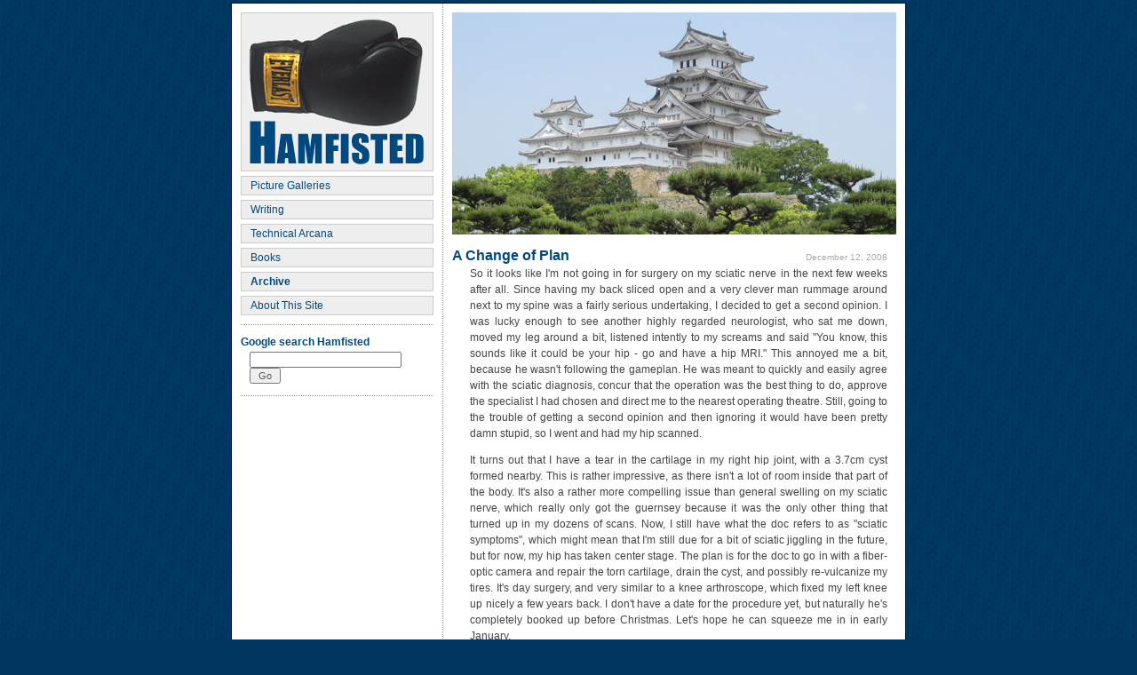

--- FILE ---
content_type: text/html
request_url: https://www.hamfisted.net/archive/journal/312/
body_size: 2612
content:
<!DOCTYPE html PUBLIC "-//W3C//DTD XHTML 1.0 Strict//EN" "http://www.w3.org/TR/xhtml1/DTD/xhtml1-strict.dtd">
<html xmlns="http://www.w3.org/1999/xhtml" xml:lang="en">
<head>
	<meta http-equiv="content-type" content="text/html; charset=iso-8859-1" />
	<link rel="alternate" type="application/rss+xml" title="Hamfisted RSS Feed" href="/rss" />
	<title>Hamfisted | Archive | A Change of Plan</title>
	<style type="text/css"> @import url("/css/style.css"); </style>
	<script type="text/javascript" src="/js/jquery-1.7.2.min.js"></script>
	<script>
	  (function(i,s,o,g,r,a,m){i['GoogleAnalyticsObject']=r;i[r]=i[r]||function(){
	  (i[r].q=i[r].q||[]).push(arguments)},i[r].l=1*new Date();a=s.createElement(o),
	  m=s.getElementsByTagName(o)[0];a.async=1;a.src=g;m.parentNode.insertBefore(a,m)
	  })(window,document,'script','https://www.google-analytics.com/analytics.js','ga');

	  ga('create', 'UA-3027515-1', 'auto');
	  ga('send', 'pageview');

	</script>
	<!-- this is the new site! -->
</head>

<body>
<table id="maintable">
<tr>
	<td id="leftcolumn"><a href="/"><img src="/images/hamfisted_logo.gif" width="217" height="179" alt="Home" /></a>
	<a class="navlink" href="/pictures">Picture Galleries</a>
	<a class="navlink" href="/writing">Writing</a>
	<a class="navlink" href="/tech">Technical Arcana</a>
	<a class="navlink" href="/books">Books</a>
	<a class="navlink" href="/archive"><b>Archive</b></a>
	<a class="navlink" href="/about">About This Site</a>
	<div class="dottedhr">&nbsp;</div>
	<h2>Google search Hamfisted</h2>
	<form action="https://www.google.com/search" method="get">
	<div id="sidesearch">
	<input name="q" type="text" size="22" maxlength="200" id="searchbox" /> <input type="submit" value="Go" id="searchbutton" />
	<input name="as_sitesearch" type="hidden" value="www.hamfisted.net" />
	</div>
	</form>
	<div class="dottedhr">&nbsp;</div>
	

	</td>
	<td id="midcolumn"><img src="/images/spacer.gif" width="1" height="1" alt="" /></td>
	<td id="rightcolumn">
	<img src="/images/main/journal.jpg" width="500" height="250" alt="Himeji Castle" id="mainimage" />

	
<DIV class=post><H1><A class=postA href="/archive/journal/312/">A Change of Plan</A></H1>
<DIV class=postdate>December 12, 2008</DIV>
<DIV class=posttext>
<P>So it looks like I'm not going in for surgery on my sciatic nerve in the next few weeks after all. Since having my back sliced open and a very clever man rummage around next to my spine was a fairly serious undertaking, I decided to get a second opinion. I was lucky enough to see another highly regarded neurologist, who sat me down, moved my leg around a bit, listened intently to my screams and said "You know, this sounds like it could be your hip - go and have a hip MRI." This annoyed me a bit, because he wasn't following the gameplan. He was meant to quickly and easily agree with the sciatic diagnosis, concur that the operation was the best thing to do, approve the specialist I had chosen and direct me to the nearest operating theatre. Still, going to the trouble of getting a second opinion and then ignoring it would have been pretty damn stupid, so I went and had my hip scanned. </P>
<P>It turns out that I have a tear in the cartilage in my right hip joint, with a 3.7cm cyst formed nearby. This is rather impressive, as there isn't a lot of room inside that part of the body. It's also a rather more compelling issue than general swelling on my sciatic nerve, which really only got the guernsey because it was the only other thing that turned up in my dozens of scans. Now, I still have what the doc refers to as "sciatic symptoms", which might mean that I'm still due for a bit of sciatic jiggling in the future, but for now, my hip has taken center stage. The plan is for the doc to go in with a fiber-optic camera and repair the torn cartilage, drain the cyst, and possibly re-vulcanize my tires. It's day surgery, and very similar to a knee arthroscope, which fixed my left knee up nicely a few years back. I don't have a date for the procedure yet, but naturally he's completely booked up before Christmas. Let's hope he can squeeze me in in early January. </P>
<P>It's a bit frightening to consider that if it really has been the hip all along, I might've had sciatic surgery and had no improvement whatsoever. The hip stuff still might be a waste of time. That's definitely not a good thought, but at least seeing the cyst lit up like a blazing star amongst the dark interstellar clouds of my pelvic region made me think it really might be what's been causing all the trouble. </P>
<P>I also stopped taking Feldene, the anti-inflammatory drug I've been on for perhaps the last six months. It was interesting to note that I didn't really have any change in pain. I still get sore, but not really any more or less than when I was taking the drug. I've also noticed (along with others) a significant improvement in my focus, general alertness and cognition. This means that I've essentially been high for the last six months for no good medical reason. This is annoying, but generally harmless - unless I find I've invested my life savings in ostrich-mounted weaponry or clothes made of silly putty. Thinking clearly is the right choice, although were people always this irritating? </P></DIV></DIV>
	</td>
</tr>
</table>
<script defer src="https://static.cloudflareinsights.com/beacon.min.js/vcd15cbe7772f49c399c6a5babf22c1241717689176015" integrity="sha512-ZpsOmlRQV6y907TI0dKBHq9Md29nnaEIPlkf84rnaERnq6zvWvPUqr2ft8M1aS28oN72PdrCzSjY4U6VaAw1EQ==" data-cf-beacon='{"version":"2024.11.0","token":"b0e3d757e0a24e14a774062b2be5269f","r":1,"server_timing":{"name":{"cfCacheStatus":true,"cfEdge":true,"cfExtPri":true,"cfL4":true,"cfOrigin":true,"cfSpeedBrain":true},"location_startswith":null}}' crossorigin="anonymous"></script>
</body>
</html>



--- FILE ---
content_type: text/css
request_url: https://www.hamfisted.net/css/style.css
body_size: 868
content:
BODY {
	background-image: url("../images/background.gif");
	background-color: #00365F;
	margin: 3px;
	text-align: center;
	font-family: Arial, Helvetica, sans-serif;
	color: #444444;
	font-size: 12px;
	line-height: 18px;
}

A {
	color: #990000;
}

A:visited {
	color: #660000;
}

#maintable {
	margin: 0px auto;
	text-align: left;
	background-color: #ffffff;
	border: 1px solid #000066;
	border-collapse: collapse;
}

#leftcolumn {
	width: 217px;
	padding: 10px;
	vertical-align: top;
}

#midcolumn {
	width: 1px;
	padding: 0px;
	background-image: url("../images/checkers.gif");
}

#rightcolumn {
	width: 500px;
	padding: 10px;
	padding-bottom: 20px;
	vertical-align: top;
}

#sidesearch {
	margin-left: 10px;
	padding-top: 2px;
	padding-bottom: 3px;
}

#searchbox {
	width: 163px;
}

#searchbutton {
	width: 35px;
}

#mainimage {
	padding-bottom: 13px;
}

#sidequote {
	margin-left: 10px;
	margin-top: 0px;
}

.booktable {
	width: 207px;
	margin-bottom: -5px;
	border-collapse: collapse;
}

.book {
	width: 50px;
	padding-top: 5px;
	padding-left: 10px;
	padding-right: 10px;
	padding-bottom: 5px;
}

.booktext {
	vertical-align: middle;
}

#sideham {
	margin-left: 10px;
}

.sidehamclass {
	margin-left: 10px;
}

#sidehamspace {
	margin-top: 10px;
	margin-left: 10px;
}

.navlink {
	text-decoration: none;
	color: #00487D;
	background-color: #eeeeee;
	line-height:16px; 
	border: 1px solid #CCCCCC;
	width: 195px;
	padding: 2px 10px;
	margin-top: 5px;
	display: block; 
}

.navlink:visited {
	color: #00487D;
}

.navlink:hover {
	background-color: #cccccc;
	border: 1px solid #9090dd;
}

.post {
	position: relative;
	width: 490px;
}

.postA {
	color: #00487D;
	text-decoration: none;
}

.postA:hover {
	color: #990000;
	text-decoration: underline;
}

.postA:visited {
	color: #00487D;
}

.postA:visited:hover {
	color: #990000;
}

.postdate {
	position: absolute;
	top: 4px;
	right: 0px;
	color: #aaaaaa;
	font-size: 10px;
	vertical-align: bottom;
}

.posttext {
	text-align:justify;
	margin-left: 10px;
	margin-top: 0px;
}

.posttext ul {
	margin-top: 0px;
	margin-bottom: 10px;
}

P {
	margin-top: 0px;
	margin-left: 10px;
	text-align:justify;
}

.introtext {
	margin-top: 0px;
	text-align:justify;
}

.dottedhr {
	margin-top: 10px;
	margin-bottom: 10px;
	height: 1px;
	width: 217px;
	background-image: url("../images/checkers.gif");
	line-height: 1px;
}

.dottedmainhr {
	margin-top: 10px;
	margin-bottom: 10px;
	height: 1px;
	width: 500px;
	background-image: url("../images/checkers.gif");
	line-height: 1px;
}

.siderightlink {
	text-align: right;
}

H1 {
	color: #00487D;
	font-size: 16px;
	font-weight: bold;
	line-height: 22px;
	display: inline;
}

H2 {
	color: #00487D;
	font-weight: bold;
	font-size: 12px;
	line-height: 18px;
	width: 217px;
	padding-bottom: 0px;
	margin-top: 10px;
	margin-bottom: 0px;
}

input {
	font-family: Arial, Helvetica, sans-serif;
	color: #555555;
	font-size: 11px;
	margin-top: 0px;
	margin-bottom: 0px;
}

form {
	margin-top: 0px;
	margin-bottom: 0px;
}
	
img {
	display: block;
	border: 0px;
}

.inline {
	display: inline;
}

UL {
	margin-left : 0px;
	margin-top : 0px;
	margin-bottom : 0px;
	padding-left : 25px;
	padding-bottom: 0px;
	padding-top: 0px;
}

LI {
	margin-left : 0px;
	padding-top: 3px;
	list-style: circle outside;
}

.trimLI {
	margin-left : 0px;
	padding-top: 0px;
	list-style: circle outside;
}

.gallerytable {
	border-collapse: collapse;
	width: 490px;
}

.gallerythumb {
	padding-top: 5px;
	padding-left: 10px;
	padding-right: 10px;
	padding-bottom: 5px;
}

.gallerythumb IMG {
	border: 1px solid #cccccc;
}

.gallerytext {
	width: 393px;
	vertical-align: middle;
}

.twocolumncell {
	width: 240px;
}

.twocolumntable {
	margin: 0px auto;
	border-collapse: collapse;
}

.generictable {
	border-collapse: collapse;
	margin: 0px auto;
	margin-bottom: 10px;
}

.fulltable {
	border-collapse: collapse;
	margin: 0px auto;
	margin-bottom: 10px;
	margin-left: 10px;
	width: 100%;
}

.fiftycell {
	width: 25%;
}

.middlecell {
	padding-left: 7px;
	padding-right: 7px;
}

.twobooks {
	padding-left: 20px;
}

.smallbooktext {
	font-size: 9px;
}

.rightimage {
	float: right;
	margin-left: 10px;
	margin-bottom: 10px;
}

.linktable {
	border-collapse: collapse;
	margin: 0px auto;
	margin-bottom: 10px;
	margin-left: 10px;
}

.linkcell {
	padding-right: 25px;
}

.twobookscell {
	width: 245px;
}

.code {
	text-align: left;
	background-color: #eeeeee;
	width: 468px;
	overflow:auto;
	padding:10px;
	margin-left:10px;
	border: 1px solid #999999;
}

.code2 {
	font-family: courier new, monospace;
	white-space:pre;
	text-align: left;
	padding-top: 0px;
	background-color: #eeeeee;
	padding-right: 20px;
	width: 510px;
	overflow-y:hidden;overflow-x:auto;
}

.flickrtable {
	margin-top: 3px;
	border-collapse: collapse;
	margin-left: 10px;
}

.flickrcell {
	padding-right: 10px;
	padding-bottom: 10px;
}
